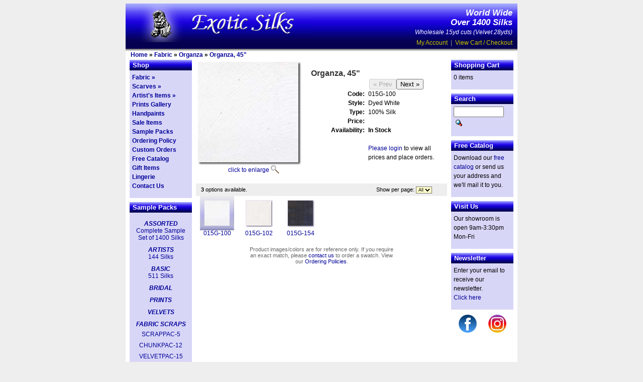

--- FILE ---
content_type: text/html; charset=UTF-8
request_url: https://www.exoticsilks.com/product_info.php?cPath=1_11&products_id=214&osCsid=6sma4hsh0qdrnbnpoookbvg450
body_size: 13935
content:



<!DOCTYPE html PUBLIC "-//W3C//DTD XHTML 1.0 Strict//EN"
        "http://www.w3.org/TR/xhtml1/DTD/xhtml1-strict.dtd">
<html xmlns="http://www.w3.org/1999/xhtml">
<head >
	<meta http-equiv="Content-Type" content="text/html; charset=iso-8859-1" />
	<title>Exotic Silks - Fabric &raquo; Organza &raquo; Organza, 45&quot;</title>
	<base href="https://www.exoticsilks.com/" />
	<link rel="stylesheet" type="text/css" href="/css/screen.css?20240905" />
	<!--[if lt IE 7]>
	<link rel="stylesheet" type="text/css" href="/css/ielt7.css" />
	<![endif]-->
</head>
<body>
	<div id="wrapper">
		<div id="header">
			<a href="/"><img src="images/ExoticSilks.com.jpg" alt="ExoticSilks.com" title=" ExoticSilks.com " width="369" height="77" /></a>			<p><em><strong>World Wide<br />Over 1400 Silks</strong><br />
			Wholesale 15yd cuts (Velvet 28yds)</em><br /></p>

			<div id="accountNavigation"><a href="https://www.exoticsilks.com/account.php?osCsid=6sma4hsh0qdrnbnpoookbvg450" class="headerNavigation">My Account</a> &nbsp;|&nbsp; <a href="https://www.exoticsilks.com/shopping_cart.php?osCsid=6sma4hsh0qdrnbnpoookbvg450" class="headerNavigation">View Cart / Checkout</a></div>
		</div>
		<div id="shadow"></div>
		<div id="breadcrumbTrail"><a href="/" class="headerNavigation">Home</a> &raquo; <a href="https://www.exoticsilks.com/index.php?cPath=1&osCsid=6sma4hsh0qdrnbnpoookbvg450" class="headerNavigation">Fabric</a> &raquo; <a href="https://www.exoticsilks.com/index.php?cPath=1_11&osCsid=6sma4hsh0qdrnbnpoookbvg450" class="headerNavigation">Organza</a> &raquo; <a href="https://www.exoticsilks.com/product_info.php?cPath=1_11&products_id=214&osCsid=6sma4hsh0qdrnbnpoookbvg450" class="headerNavigation">Organza, 45"</a></div>
		<div id="main">
			<div id="leftCol">
<!-- left_navigation //-->


<!-- left_navigation_eof //-->

<h2>Shop</h2>
<ul class="navLevel0">
	<li><a href="/index.php?cPath=1">Fabric &raquo;</a></li>
	<li><a href="/index.php?cPath=58">Scarves &raquo;</a></li>
	<li><a href="/index.php?cPath=60">Artist's Items &raquo;</a></li>
	<li><a href="/prints_gallery.php">Prints Gallery</a></li>
	<li><a href="/index.php?cPath=1_65">Handpaints</a></li>
	<li><a href="/advanced_search_result.php?sale=1">Sale Items</a></li>
	<li><a href="/index.php?cPath=35">Sample Packs</a></li>
	<li><a href="/conditions.php">Ordering Policy</a></li>
	<li><a href="/custom_orders.php">Custom Orders</a></li>
	<li><a href="/catalog.php">Free Catalog</a></li>
	<li><a href="/index.php?cPath=59">Gift Items</a></li>
	<li><a href="/index.php?cPath=36">Lingerie</a></li>
	<li><a href="/contact_us.php">Contact Us</a></li>
 </ul>


<h2>Sample Packs</h2>
<div id="sampleSets">

	<h3><a href="/product_info.php?cPath=35&products_id=675">ASSORTED</a></h3>
	<a href="/product_info.php?cPath=35&products_id=675">Complete Sample<br />
	Set of 1400 Silks</a>

	<h3><a href="/product_info.php?cPath=35&products_id=680">ARTISTS</a></h3>
	<a href="/product_info.php?cPath=35&products_id=680">144 Silks</a>

	<h3><a href="/product_info.php?cPath=35&products_id=677">BASIC</a></h3>
	<a href="/product_info.php?cPath=35&products_id=677">511 Silks</a>

	<h3><a href="/product_info.php?cPath=35&products_id=679">BRIDAL</a></h3>


	<h3><a href="/product_info.php?cPath=35&products_id=684">PRINTS</a></h3>

	<h3><a href="/product_info.php?cPath=35&products_id=681">VELVETS</a></h3>


  <h3 style="color:#009;margin-top:10px">FABRIC SCRAPS</h3>
<div><a href="/product_info.php?cPath=35&products_id=1608">SCRAPPAC-5</a></div>
<div><a href="/product_info.php?cPath=35&products_id=1614">CHUNKPAC-12</a></div>
<div><a href="/product_info.php?cPath=35&products_id=1616">VELVETPAC-15</a></div>
<div><a href="/product_info.php?cPath=35&products_id=1665">BROCADEPAC-15</a></div>

</div>

<h2>Information</h2>
<ul class="navLevel0">
	<li><a href="/regional_sales.php">Sales Agents</a></li>
	<li><a href="/trade_shows.php">Trade Shows</a></li>
	<li><a href="/privacy.php">Privacy Policy</a></li>
	<li><a href="/customer_showcase.php">Customer Showcase</a></li>
	<li><a href="/useful_links.php">Useful Links</a></li>
	<li style="text-align: center; padding-top: 15px;"><h3><a href="/index.php?cPath=60">Special!</a></h3>
	<a href="custom_orders.php">Custom Orders<br />from The East</a>
</li>
</ul>


			</div>
			<div id="midCol">
				<div id="productWrapper">
					<div id="productImageWrapper">
						<a href="javascript:popupWindow();"><img src="images/swatch/selected/015G-100.jpg" alt="015G-100" title=" 015G-100 " width="200" height="200" id='sel_img' /></a><br />
						<a href="javascript:popupWindow();" class="enlarge">click to enlarge</a><br />
					</div>
					<div id="productDescription">
<form name="cart_quantity" action="https://www.exoticsilks.com/product_info.php?cPath=1_11&products_id=214&action=add_product&osCsid=6sma4hsh0qdrnbnpoookbvg450" method="post" onsubmit="return chk_submit();"><input type="hidden" name="products_id" value="214" /><input type="hidden" name="id[214]" value="0" />						<table border="0" cellpadding="0" cellspacing="0">
							<tr class="product">
								<td colspan="3">Organza, 45&quot;</td>
							</tr>
							<tr>
								<td class="label"></td>
								<td></td>
								<td style="width: 150px; overflow: auto;">
<input type="button" value="&laquo; Prev" disabled /><input type="button" onClick="location.href='/product_info.php?products_id=223'" value="Next &raquo;" />								</td>
							</tr>
							<tr>
								<td class="label">Code:</td>
								<td colspan="2"><div id="prod_code">015G-100</div></td>
							</tr>
							<tr>
								<td class="label">Style:</td>
								<td colspan="2"><div id="prod_style">Dyed White</div></td>
							</tr>
							<tr>
								<td class="label">Type:</td>
								<td colspan="2">100% Silk</td>
							</tr>
							<tr>
								<td class="label">Price:</td>
								<td colspan="2"><div id="prod_price"></div></td>
							</tr>
							<tr>
								<td class="label">Availability:</td>
								<td colspan="2"><div id="prod_avail"><strong>In Stock</strong></div></td>
							</tr>

							<tr>
								<td class="label"></td>
								<td colspan="3">&nbsp;</td>
							</tr>
							<tr>
								<td class="label"></td>
								<td colspan="2"><a href="/login.php">Please login</a> to view all prices and place orders.</td>
							</tr>
							
						</table>
						<div id="productDescriptionBottom"></div>
					</form>
					</div>
				</div>
				
				<div class="clear">&nbsp;</div>


				<div class="resultControls">
					<div class="results">
						<span class="label"><strong>3</strong> options available.
</span>
					</div>
					<div class="pageControls">
<form name="pageControlForm" action="https://www.exoticsilks.com/product_info.php?cPath=1_11&products_id=214&osCsid=6sma4hsh0qdrnbnpoookbvg450" method="post">						<span class="label">Show per page:</span>
						<select class="perPage" name="optionsPerPage" onChange="document.pageControlForm.submit();">
							<option>6</option>
							<option>12</option>
							<option>18</option>
							<option>24</option>
							<option>30</option>
							<option>36</option>
							<option>42</option>
							<option>84</option>
							<option selected="selected">All</option>
						</select>
 					</form>
					</div>
				</div>
<div class="imgSelector"><a href="javascript:changeOpt('0');"><img src="images/swatch/thumb/015G-100.jpg" alt="015G-100" title=" 015G-100 " width="50" height="50" id='opt_0' class='selected' /></a><br /><a href="javascript:changeOpt('0');" class="caption">015G-100</a></div>
<div class="imgSelector"><a href="javascript:changeOpt('1');"><img src="images/swatch/thumb/015G-102.jpg" alt="015G-102" title=" 015G-102 " width="50" height="50" id='opt_1' class='' /></a><br /><a href="javascript:changeOpt('1');" class="caption">015G-102</a></div>
<div class="imgSelector"><a href="javascript:changeOpt('2');"><img src="images/swatch/thumb/015G-154.jpg" alt="015G-154" title=" 015G-154 " width="50" height="50" id='opt_2' class='' /></a><br /><a href="javascript:changeOpt('2');" class="caption">015G-154</a></div>
    
<!-- footer -->    
				<div id="caveat">Product images/colors are for reference only. If you require an exact match, please <a href="/contact_us.php">contact us</a> to order a swatch. View our <a href="/conditions.php">Ordering Policies</a>.</div>
	
			</div>
			<div id="rightCol">
<!-- shopping_cart //-->
<h2>Shopping Cart</h2><div>0 items</div><!-- shopping_cart_eof //-->
<!-- search //-->
<h2>Search</h2><div id="searchBox"><form name="quick_find" action="/advanced_search_result.php" method="get"><input type="text" name="keywords" size="10" maxlength="30" style="width: 92px" /><input type="hidden" name="osCsid" value="6sma4hsh0qdrnbnpoookbvg450" /><input type="image" src="includes/languages/english/images/buttons/button_quick_find.gif" border="0" alt="Search" title="Search" id="Search" /></form></div><!-- search_eof //-->

<h2>Free Catalog</h2>
<div>
Download our <a href="/catalog.php">free catalog</a> or send us your address and we'll mail it to you.
</div>

<h2>Visit Us</h2>
<div>
Our showroom is open 9am-3:30pm Mon-Fri
</div>

<h2>Newsletter</h2>
<div>
  Enter your email to receive our newsletter.<br /><a href="/newsletters_subscribe.php">Click here</a>
</div>

<div id="social-links">
  <a href="https://www.facebook.com/Exotic-Silks-174687185875529" target="_blank"><img src="/images/facebook-logo.png" width="36" alt="Visit our Facebook page" title="Visit our Facebook page" /></a>
  <a href="https://www.instagram.com/exoticsilks1964" target="_blank"><img src="/images/instagram-logo.png" width="36" alt="Visit our Instragram page" title="Visit our Instragram page" /></a>
</div>

			</div>				
		</div>
		<div id="footer">
			<strong>WRITE, E-MAIL, OR PHONE TODAY</strong><br />
			For Samples &amp; Catalog<br />
			<strong>Phone: 650-965-7760 or 800-845-7455</strong><br />
			Fax: 650-965-0712<br />
			<strong>E-Mail: <a href="mailto:silks@exoticsilks.com">silks@exoticsilks.com</a></strong><br />
			1959 B Leghorn, Mountain View, CA, 94043<br />
			&copy; 2026 Exotic Silks. All rights reserved.
		</div>
<script async src="https://www.googletagmanager.com/gtag/js?id=G-PYMNZN9453"></script>
<script>
  window.dataLayer = window.dataLayer || [];
  function gtag(){dataLayer.push(arguments);}
  gtag('js', new Date());

  gtag('config', 'G-PYMNZN9453');
</script>
	</div>
	<script src="/includes/options.js?new" type="text/javascript"></script>
	<script type="text/javascript">

		function popupWindow() {
		  url='/popup_image.php?basecode=015G';
url=url+'&img_name='+prod_arr[g_selOpt].img;
url=url+'&opt='+prod_arr[g_selOpt].pcode;
		  window.open(url,'popupWindow','toolbar=no,location=no,directories=no,status=no,menubar=no,scrollbars=no,resizable=yes,copyhistory=no,width=650,height=750,screenX=150,screenY=150,top=150,left=150')
		}
		function chk_submit() {
			var q_whole = document.cart_quantity.quantity.value;
			var q_part = 0;
			var stock_level = '';
			if (document.cart_quantity.quantityFraction) {
				q_part = document.cart_quantity.quantityFraction.value;
			}
			
			if (q_whole=="") {
				q_whole=0;
			}
			if ((q_whole==0 || !(isNumeric(q_whole))) && parseInt(q_part)==0) {
				alert('Please enter a whole number quantity before clicking \'Add to Cart\'.');
				return false;
			}
			if (parseInt(q_whole)==0 && parseInt(q_part)==0) {
				alert('Please enter a quantity greater than 0 before clicking \'Add to Cart\'.');
				return false;
			}
			


		if (parseInt(prod_arr[g_selOpt].avail) >= 1) {
			stock_level = parseInt(prod_arr[g_selOpt].avail);
		}

    var price_text = document.getElementById("prod_price").innerHTML;
    var sale_item = false;
    if ( price_text.indexOf('Sale') > 0 ) {
      sale_item = true;
    }

		if ( stock_level!='' && stock_level > 0 ) {
		  q_whole = parseInt(q_whole);
		  q_part = parseInt(q_part);

      if ( q_whole > stock_level || ( q_whole==stock_level && q_part >0 ) ) {
        alert('Only ' +stock_level+ unitMeasure +' are available. Please select a lower quantity.');
        return false;			
      } else if ( q_whole < stock_level ) {
        alert('The minimum is ' + stock_level + unitMeasure +'. Please specify a larger quantity.');
        return false;			
      }

    }


			else if ( !sale_item && parseInt(q_whole) < 15 && ( stock_level=='' || stock_level > 15 ) ) {
				alert('The minimum cut length for this fabric is 15 yards. Please specify a larger quantity.');
				return false;
			}

			else if ( sale_item && parseInt(q_whole) < 12 && ( stock_level=='' || stock_level >= 12 ) ) {
				alert('The minimum cut length for this fabric is 12 yards. Please specify a larger quantity.');
				return false;
			}
			var optfield = document.cart_quantity.elements['id[214]'];
			if (optfield) {
				optfield.value=prod_arr[g_selOpt].icode;
			}
			return true;
		}
		if (document.getElementById("quan")) {
			document.getElementById('quan').focus();
		}
var unitMeasure=' yds';
	</script>
<script language="JavaScript" type="text/javascript">
var BULK_PRICE_MIN='50';
var item_type='per yard';
var prod_arr = new Array;
var base_code ='015G';
var g_imgPath ='images/swatch/selected/';
var g_selOpt;
prod_arr[0] = new Object();
prod_arr[0].pcode = '100'
prod_arr[0].icode = '1821'
prod_arr[0].pstyle = 'Dyed White'
prod_arr[0].avail = 'A'
prod_arr[0].price = ''
prod_arr[0].bulk_price = ''
var g_selOpt=0;
prod_arr[0].img = '015G-100.jpg'
prod_arr[1] = new Object();
prod_arr[1].pcode = '102'
prod_arr[1].icode = '1822'
prod_arr[1].pstyle = 'Cream'
prod_arr[1].avail = 'A'
prod_arr[1].price = ''
prod_arr[1].bulk_price = ''
prod_arr[1].img = '015G-102.jpg'
prod_arr[2] = new Object();
prod_arr[2].pcode = '154'
prod_arr[2].icode = '1823'
prod_arr[2].pstyle = 'Black'
prod_arr[2].avail = 'A'
prod_arr[2].price = ''
prod_arr[2].bulk_price = ''
prod_arr[2].img = '015G-154.jpg'
</script>

</body>
</html>
